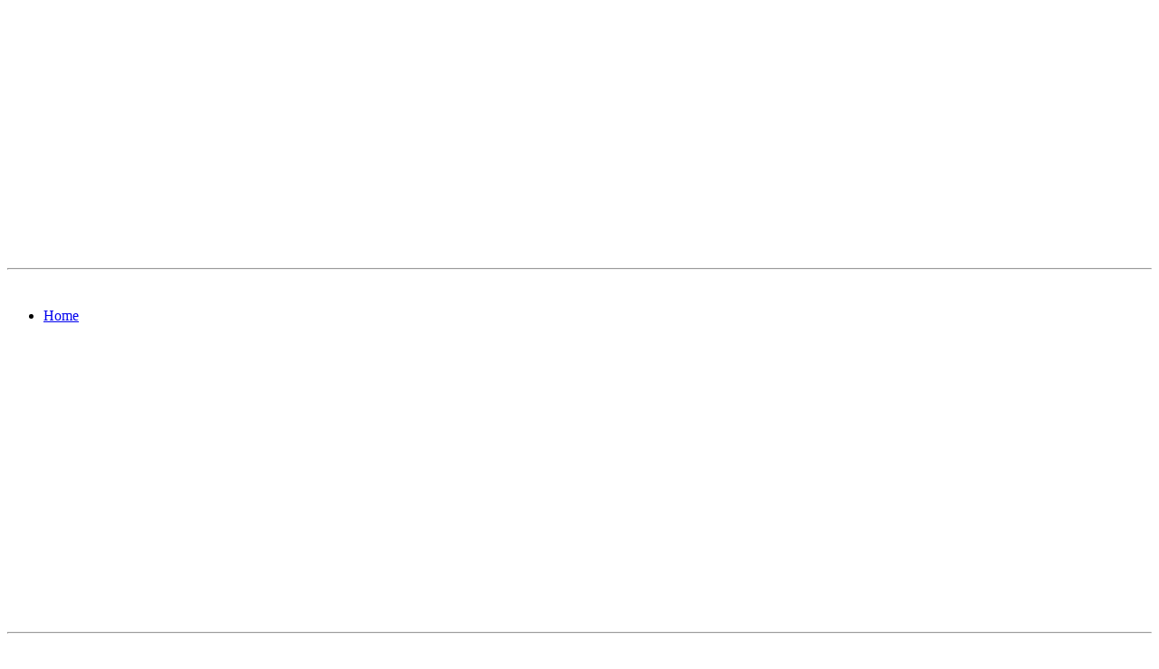

--- FILE ---
content_type: text/html; charset=UTF-8
request_url: https://police-scanner.net/Freq/database3/index.php?PME_sys_fm=0&PME_sys_fl=0&PME_sys_qfn=&PME_sys_sfn%5B0%5D=7&PME_sys_sfn%5B1%5D=5&PME_sys_sfn%5B2%5D=-2
body_size: 3447
content:

<!DOCTYPE HTML PUBLIC "-//W3C//DTD HTML 4.01//EN" "http://www.w3.org/TR/html4/strict.dtd">

 <html lang="en">
</html> 
<head>
<meta http-equiv="Content-Security-Policy" content="script-src 'self'">
<meta name="viewport" content="width=device-width, initial-scale=1.0">

<link rel="canonical" href="https://police-scanner.net"/>

<meta http-equiv="last-modified" content="2017-01-01@hh:mm:ss TMZ" />

<meta http-equiv="Content-Type" content="text/html; charset=windows-1252">

<meta http-equiv="Content-Security-Policy" content="script-src 'none'">
<meta http-equiv="last-modified" content="2017-01-01@hh:mm:ss TMZ" />

<meta name="description" content="Listen to Live Police Scanner feeds. live Police Scanner Frequency codes for youre scanner." />

<link rel="canonical" href="https://police-scanner.net/Freq/database3/index.php" />


<meta name="google-site-verification" content="k4TKHHZM6jSHgzC4lXgaYJv0owqWECTN2oTsSeOrQ40" />

<title>Frequency Database Police Scanner </title>


<meta property="og:title" content="police scanner feeds local live police scanner,Fire,EMS,Public Aviation,Public Audio Feeds" />

<meta property="og:site_name" content="http://police-scanner.net/" />
<meta property="og:url" content="http://police-scanner.net" />

<meta http-equiv="X-UA-Compatible" content="IE=edge,requiresActiveX=true" />


<link rel="apple-touch-icon" sizes="120x120" href="/apple-touch-icon-120x120-precomposed.png" /> <link rel="apple-touch-icon" sizes="152x152" href="/apple-touch-icon-152x152-precomposed.png" />

<link rel="alternate" href="https://police-scanner.net/" 
      hreflang="en" />

<!-- Global site tag (gtag.js) - Google Analytics -->
<script async src="https://www.googletagmanager.com/gtag/js?id=UA-66784606-6"></script>
<script>
  window.dataLayer = window.dataLayer || [];
  function gtag(){dataLayer.push(arguments);}
  gtag('js', new Date());

  gtag('config', 'UA-66784606-1');
</script>

<script>
  (function(i,s,o,g,r,a,m){i['GoogleAnalyticsObject']=r;i[r]=i[r]||function(){
  (i[r].q=i[r].q||[]).push(arguments)},i[r].l=1*new Date();a=s.createElement(o),
  m=s.getElementsByTagName(o)[0];a.async=1;a.src=g;m.parentNode.insertBefore(a,m)
  })(window,document,'script','//www.google-analytics.com/analytics.js','ga');

  ga('create', 'UA-66784606-1', 'auto');
  ga('send', 'pageview');

</script>



</head>

<script async src="https://pagead2.googlesyndication.com/pagead/js/adsbygoogle.js?client=ca-pub-5351687288853871"
     crossorigin="anonymous"></script>
<!-- database24 -->
<ins class="adsbygoogle"
     style="display:block"
     data-ad-client="ca-pub-5351687288853871"
     data-ad-slot="8752907198"
     data-ad-format="auto"
     data-full-width-responsive="true"></ins>
<script>
     (adsbygoogle = window.adsbygoogle || []).push({});
</script>

<hr>
<br>
<ul>
  <li><a class="active" href="https://police-scanner.net">Home</a></li>
  
</ul>
<br><br>


<style type="text/css">
	hr.pme-hr		     { border: 0px solid; padding: 0px; margin: 0px; border-top-width: 1px; height: 1px; }
	table.pme-main 	     { border: #004d9c 1px solid; border-collapse: collapse; border-spacing: 0px; width: 100%; }
	table.pme-navigation { border: #004d9c 0px solid; border-collapse: collapse; border-spacing: 0px; width: 100%; }
	td.pme-navigation-0, td.pme-navigation-1 { white-space: nowrap; }
	th.pme-header	     { border: #004d9c 1px solid; padding: 4px; background: #add8e6; }
	td.pme-key-0, td.pme-value-0, td.pme-help-0, td.pme-navigation-0, td.pme-cell-0,
	td.pme-key-1, td.pme-value-1, td.pme-help-0, td.pme-navigation-1, td.pme-cell-1,
	td.pme-sortinfo, td.pme-filter { border: #004d9c 1px solid; padding: 3px; }
	td.pme-buttons { text-align: left;   }
	td.pme-message { text-align: center; }
	td.pme-stats   { text-align: right;  }
</style>
</head>
<body>






</body>
<center>
<script async src="https://pagead2.googlesyndication.com/pagead/js/adsbygoogle.js?client=ca-pub-5351687288853871"
     crossorigin="anonymous"></script>
<!-- database24-2 -->
<ins class="adsbygoogle"
     style="display:block"
     data-ad-client="ca-pub-5351687288853871"
     data-ad-slot="3321467179"
     data-ad-format="auto"
     data-full-width-responsive="true"></ins>
<script>
     (adsbygoogle = window.adsbygoogle || []).push({});
</script>


<hr><br><p style="font-size:22px">
Police scanner frequencies are a vital tool for anyone who wants to monitor law enforcement activities and stay informed about breaking news and emergencies in their area. A frequency database, such as the one available on police-scanner.net, is an essential resource that provides comprehensive and up-to-date information on the frequencies used by various law enforcement agencies.
<br>
A police scanner frequency database categorizes and lists the frequencies used by local police departments, state troopers, fire departments, and federal law enforcement agencies such as the FBI and the DEA. It enables scanner enthusiasts, journalists, and crime reporters to filter out the irrelevant conversations and focus on the communications that matter to them. By tuning into specific frequencies, they can stay informed about developing news stories and get live updates on incidents such as fires, car accidents, and other emergencies that require police intervention.
<br>

<script async src="https://pagead2.googlesyndication.com/pagead/js/adsbygoogle.js?client=ca-pub-5351687288853871"
     crossorigin="anonymous"></script>
<!-- database24-3 -->
<ins class="adsbygoogle"
     style="display:block"
     data-ad-client="ca-pub-5351687288853871"
     data-ad-slot="9874417179"
     data-ad-format="auto"
     data-full-width-responsive="true"></ins>
<script>
     (adsbygoogle = window.adsbygoogle || []).push({});
</script>


Police-scanner.net is a leading provider of police scanner frequency databases and other law enforcement-related resources. It offers a comprehensive and user-friendly database that is constantly updated with new information. The frequency database on police-scanner.net is organized by agency and can be sorted by type of communication, including dispatch, tactical, and surveillance.

One of the main advantages of using the frequency database on police-scanner.net is that it provides reliable and accurate information on the frequencies that are used by various law enforcement agencies. The database is compiled by professionals who have years of experience in the field and understand the intricacies of law enforcement communication systems.
<br>
Police-scanner.net also provides additional resources such as guides on how to use a police scanner, tips on staying safe while monitoring law enforcement activities, and news and updates on the latest developments in the field of law enforcement communication.
<br>
However, the use of police scanner frequency databases is not without controversy. The availability of such databases raises concerns about privacy and security. Some people argue that these databases provide criminals with an unfair advantage by allowing them to monitor law enforcement communications and stay one step ahead of the authorities.
<br>
Despite these concerns, proponents of police scanner frequency databases argue that they are a vital tool for transparency and accountability in law enforcement. They enable citizens to stay informed about the activities of their local law enforcement agencies and hold them accountable for their actions. By having access to the same information as law enforcement agencies, citizens can play an active role in shaping their communities and promoting public safety.
<br>
In conclusion, police scanner frequencies and frequency databases are essential resources for anyone who wants to stay informed about law enforcement activities. The frequency database provided by police-scanner.net is a reliable and comprehensive resource that enables scanner enthusiasts, journalists, and crime reporters to stay up-to-date with breaking news and emergencies. While concerns about privacy and security remain, proponents argue that the transparency and accountability provided by these databases are essential for promoting public safety and holding law enforcement agencies accountable.



<br>

<script async src="https://pagead2.googlesyndication.com/pagead/js/adsbygoogle.js?client=ca-pub-5351687288853871"
     crossorigin="anonymous"></script>
<!-- database23-4 -->
<ins class="adsbygoogle"
     style="display:block"
     data-ad-client="ca-pub-5351687288853871"
     data-ad-slot="6721694129"
     data-ad-format="auto"
     data-full-width-responsive="true"></ins>
<script>
     (adsbygoogle = window.adsbygoogle || []).push({});
</script>
<br>



Police-scanner.net provides a wealth of information for those interested in police scanners. Whether you’re a hobbyist looking to monitor law enforcement activity or a journalist in need of up-to-date information, this site has everything you need to stay informed.

At the heart of police-scanner.net is a comprehensive database of police scanner frequencies. This database houses the frequencies used by local police departments, state troopers, fire departments, and federal law enforcement agencies across the United States. The database is constantly updated, ensuring that users have access to the most current information available.
<br>
In addition to the frequency database, police-scanner.net has a wealth of resources for those new to the world of police scanners. The Getting Started Guide provides a step-by-step guide to getting your scanner up and running, while the Tips & Tricks section offers advice on getting the most out of your scanner. There’s even a Glossary of Terms to help you understand the jargon used in the world of police scanners.
<br>
For those interested in staying up-to-date on the latest news and trends in the world of police scanners, police-scanner.net has a News & Updates section. This section features articles on everything from new scanner models to changes in law enforcement communication protocols.
<br>
One unique feature of police-scanner.net is the ability to search for scanner frequencies by location. By entering your city or zip code, you can find the frequencies for your local law enforcement agencies. This feature makes it easy for hobbyists and those interested in monitoring law enforcement activity to stay informed about what’s happening in their community.
<br>
But police-scanner.net isn’t just for hobbyists. Journalists, crime reporters, and other professionals can benefit from the site’s resources as well. The site features a comprehensive Frequency Database Report that provides detailed information on the frequencies used by law enforcement agencies in any given area. This report can be a valuable resource for journalists looking to cover breaking news or investigate a particular story.
<br>
In addition to the Frequency Database Report, police-scanner.net offers a range of other resources for journalists, including a guide to using police scanners for reporting and a directory of police scanner frequencies by state. These resources make it easy for journalists to find the information they need to stay informed and cover breaking news with accuracy and speed.
<br>
Overall, police-scanner.net is a valuable resource for anyone interested in monitoring law enforcement activity or staying up-to-date on the latest trends in police scanners. With its comprehensive frequency database, resources for beginners, and information for professionals, this site has something for everyone. Whether you’re a hobbyist, journalist, or simply interested in staying informed, police-scanner.net is the place to be.

<br>


<hr>z
<a href="https://police-scanner.net/tos.html"><font size="2" color="blue">Privacy Policy/TOS</a></font>
</html>
</p>

</html>

--- FILE ---
content_type: text/html; charset=utf-8
request_url: https://www.google.com/recaptcha/api2/aframe
body_size: 268
content:
<!DOCTYPE HTML><html><head><meta http-equiv="content-type" content="text/html; charset=UTF-8"></head><body><script nonce="KtG8SPdqknChDhHIH0_hxA">/** Anti-fraud and anti-abuse applications only. See google.com/recaptcha */ try{var clients={'sodar':'https://pagead2.googlesyndication.com/pagead/sodar?'};window.addEventListener("message",function(a){try{if(a.source===window.parent){var b=JSON.parse(a.data);var c=clients[b['id']];if(c){var d=document.createElement('img');d.src=c+b['params']+'&rc='+(localStorage.getItem("rc::a")?sessionStorage.getItem("rc::b"):"");window.document.body.appendChild(d);sessionStorage.setItem("rc::e",parseInt(sessionStorage.getItem("rc::e")||0)+1);localStorage.setItem("rc::h",'1766383095655');}}}catch(b){}});window.parent.postMessage("_grecaptcha_ready", "*");}catch(b){}</script></body></html>

--- FILE ---
content_type: text/plain
request_url: https://www.google-analytics.com/j/collect?v=1&_v=j102&a=30706489&t=pageview&_s=1&dl=https%3A%2F%2Fpolice-scanner.net%2FFreq%2Fdatabase3%2Findex.php%3FPME_sys_fm%3D0%26PME_sys_fl%3D0%26PME_sys_qfn%3D%26PME_sys_sfn%255B0%255D%3D7%26PME_sys_sfn%255B1%255D%3D5%26PME_sys_sfn%255B2%255D%3D-2&ul=en-us%40posix&dt=Frequency%20Database%20Police%20Scanner&sr=1280x720&vp=1280x720&_u=IEBAAEABAAAAACAAI~&jid=328093878&gjid=152396087&cid=1546295457.1766383094&tid=UA-66784606-1&_gid=1097717356.1766383094&_r=1&_slc=1&z=391911643
body_size: -452
content:
2,cG-13ND6DRHLY